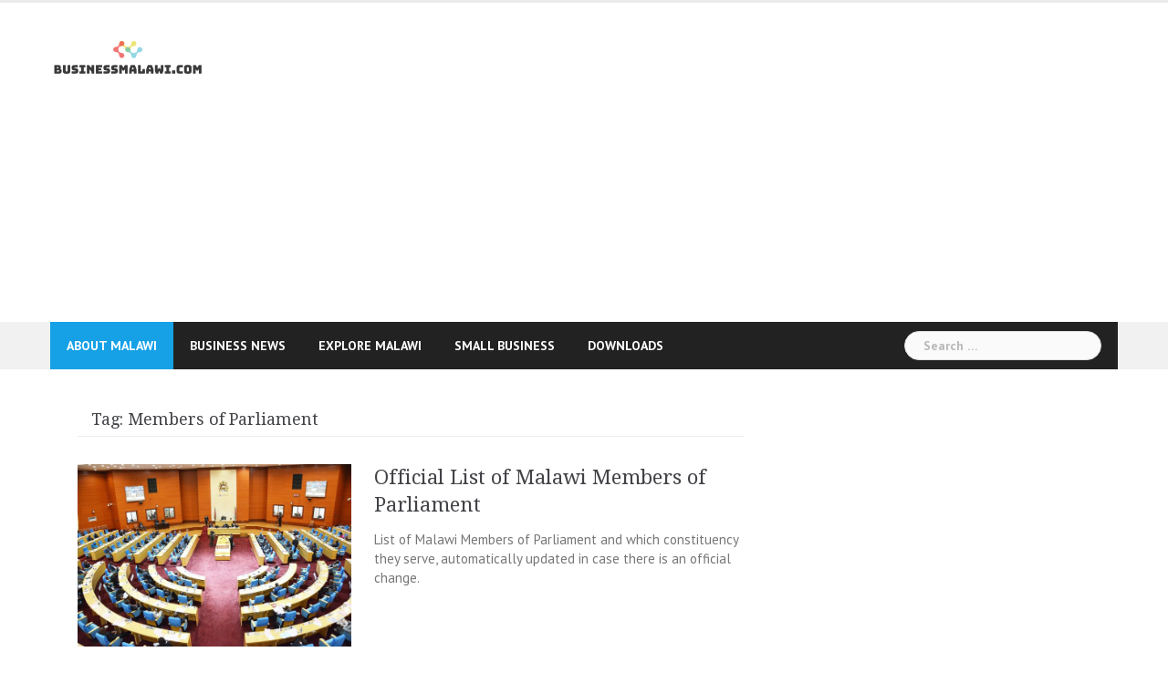

--- FILE ---
content_type: text/html; charset=utf-8
request_url: https://www.google.com/recaptcha/api2/aframe
body_size: 267
content:
<!DOCTYPE HTML><html><head><meta http-equiv="content-type" content="text/html; charset=UTF-8"></head><body><script nonce="-f2772H_KAaVbe0c3ln70A">/** Anti-fraud and anti-abuse applications only. See google.com/recaptcha */ try{var clients={'sodar':'https://pagead2.googlesyndication.com/pagead/sodar?'};window.addEventListener("message",function(a){try{if(a.source===window.parent){var b=JSON.parse(a.data);var c=clients[b['id']];if(c){var d=document.createElement('img');d.src=c+b['params']+'&rc='+(localStorage.getItem("rc::a")?sessionStorage.getItem("rc::b"):"");window.document.body.appendChild(d);sessionStorage.setItem("rc::e",parseInt(sessionStorage.getItem("rc::e")||0)+1);localStorage.setItem("rc::h",'1762728459938');}}}catch(b){}});window.parent.postMessage("_grecaptcha_ready", "*");}catch(b){}</script></body></html>

--- FILE ---
content_type: application/javascript; charset=utf-8
request_url: https://fundingchoicesmessages.google.com/f/AGSKWxXvi31FbBAxK-jaG1iTMAiiaJ8YvhtQlH4sDqRoq6OEBlrTR7ofiGFuyVLxe3r1Hbk4PngjecNrLBhfno-juD3JcMaqBA2zMFiXSUaVI34XVXVXga1YKWpOrQAmgl6n0VgH4GtyPvlRLpyU_Pk9P_vIBnD1vMwmlRHEiFtWtja9x2XBmmRX8_aCOZ8z/_/ads_patron./sidecol_ad..shortcuts.search./admonitor.-popup-ads-
body_size: -1279
content:
window['6b20b857-6b4b-4e38-a5b7-d0583de87066'] = true;